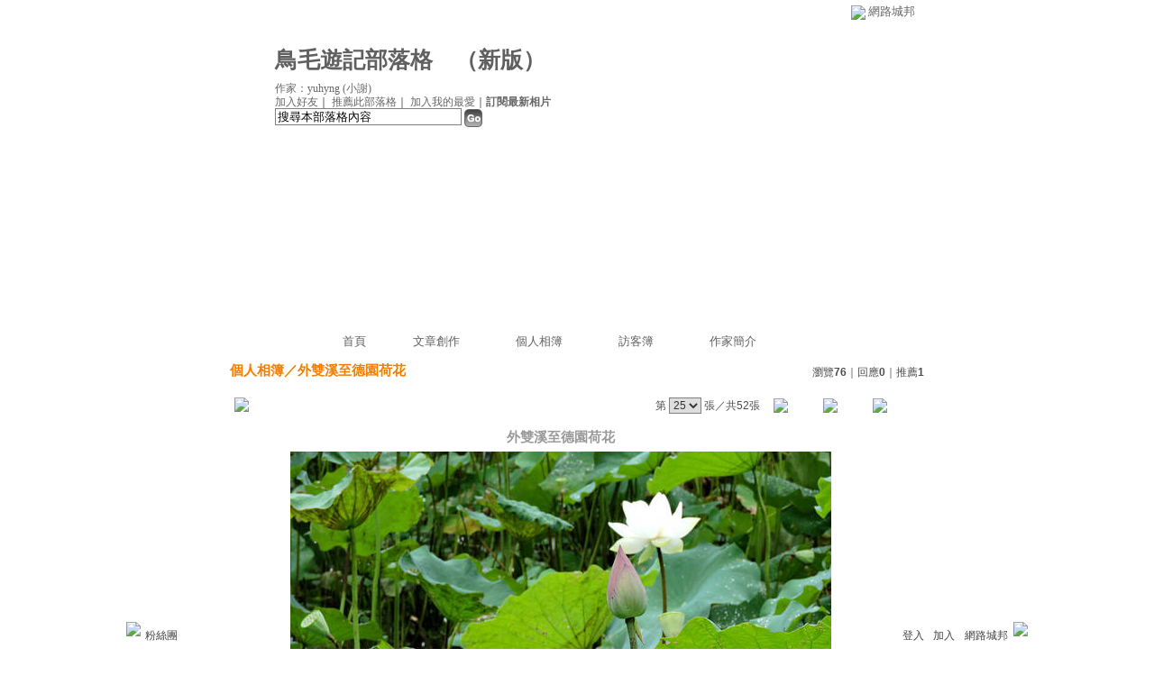

--- FILE ---
content_type: text/html;charset=UTF-8
request_url: https://classic-album.udn.com/yuhyng/photo/17387640?o=new
body_size: 9061
content:
<html>
<head>
<meta http-equiv="Content-Type" content="text/html; charset=UTF-8">
<meta property="og:image" content="https://g.udn.com.tw/upfiles/B_YU/yuhyng/PSN_PHOTO/640/f_17387640_1.jpg"/>
<link rel="canonical" href="https://classic-album.udn.com/yuhyng/photo/17387640"/>
<meta property="og:url" content="https://classic-album.udn.com/yuhyng/photo/17387640"/>
<meta property="og:title" content="外雙溪至德園荷花 - 鳥毛遊記部落格 - udn相簿"/>
<title>外雙溪至德園荷花 - 鳥毛遊記部落格 - udn相簿</title>
<link rel="stylesheet" href="https://g.udn.com.tw/community/img/css/layout_style113.css" type="text/css">
<link href="https://g.udn.com.tw/community/img/css/black.css" rel="stylesheet" type="text/css">
<style type="text/css">
		/* Define the basic CSS used by EditInPlace */
		.eip_mouseover { background-color: #ff9; padding: 3px; }
		.eip_savebutton { background-color: #36f; color: #fff; }
		.eip_cancelbutton { background-color: #000; color: #fff; }
		.eip_saving { background-color: #903; color: #fff; padding: 3px; }
		.eip_empty { color: #afafaf; }
	</style>
<script language="javascript1.2" src="/js/help.js"></script>
<script language="javascript1.2" src="/community/js/dyniframesize.js"></script>
<script type="text/javascript" src="/community/js/prototype.js"></script>
<script type="text/javascript" src="/community/js/EditInPlace_u8.js"></script>
<SCRIPT LANGUAGE=javascript>
<!--
function pushPhoto() {	
	window.location.href = 'https://classic-album.udn.com/photo/push_photo.jsp?uid=yuhyng&f_BOOK_ID=542264&f_PHOTO_ID=17387640&176859=1768599119358';
}
function zoomin() {
	document.getElementById('zoomin').innerHTML = "<a onclick=\"javascript:document.getElementById('photo_img').width = document.getElementById('f_PHOTO_WIDTH').value;\"><img src=\"https://g.udn.com/community/img/photo_all_2007/zoom_in.gif\" width=\"25\" height=\"25\" border=\"0\"></a>";
}

//-->
</SCRIPT>
<script language="javascript1.2" src="/community/js/album_tynt.js"></script><!-- Begin comScore Tag -->
<script>
  var _comscore = _comscore || [];
  _comscore.push({ c1: "2", c2: "7390954" });
  (function() {
    var s = document.createElement("script"), el = document.getElementsByTagName("script")[0]; s.async = true;
    s.src = (document.location.protocol == "https:" ? "https://sb" : "http://b") + ".scorecardresearch.com/beacon.js";
    el.parentNode.insertBefore(s, el);
  })();
</script>
<noscript>
  <img src="http://b.scorecardresearch.com/p?c1=2&c2=7390954&cv=2.0&cj=1" />
</noscript>
<!-- End comScore Tag -->
<script src="https://p.udn.com.tw/upf/static/common/udn-fingerprint.umd.js?2024112501"></script>
<script>function getCookie(name) {
 var value = "; " + document.cookie;
 var parts = value.split("; " + name + "=");
 if (parts.length == 2) return parts.pop().split(";").shift();
}
var _ga = getCookie('_ga');
var _gaA = _ga.split(".");
var google_id = '';
for (i=2;i<_gaA.length;i++) google_id = google_id+_gaA[i]+'.';
var user_id = getCookie("udnland");
if (typeof user_id === 'undefined') user_id = '';
google_id = google_id.substring(0,google_id.length-1);</script><script>var cat = "[]";
cat = ['blog_album','blog','','',''];
var auth_type = "未登入";
if(user_id != ""){
 auth_type = "已登入_會員";
}
window.dataLayer = window.dataLayer || [];  
dataLayer.push({
 'user_id': user_id,
 'google_id': google_id,
 'cat': cat,
 'content_tag': '',
 'auth_type': auth_type,
 'publication_date': '',
 'content_level':'',
 'ffid': JSON.parse(localStorage.getItem('UDN_FID'))?.FFID,
 'dfid': JSON.parse(localStorage.getItem('UDN_FID'))?.DFID 
});
</script><!-- Data Layer --><!-- Google Tag Manager -->
<script>(function(w,d,s,l,i){w[l]=w[l]||[];w[l].push({'gtm.start':
new Date().getTime(),event:'gtm.js'});var f=d.getElementsByTagName(s)[0],
j=d.createElement(s),dl=l!='dataLayer'?'&l='+l:'';j.async=true;j.src=
'https://www.googletagmanager.com/gtm.js?id='+i+dl;f.parentNode.insertBefore(j,f);
})(window,document,'script','dataLayer','GTM-MZ7WJTV');</script>
<!-- End Google Tag Manager -->
<script>
async function fetchData() {
  try {
    const response = await fetch('/v1/getCK.jsp');
    if (response.ok) {
      return await response.text();
    } else {
      throw new Error('Network response was not ok.');
    }
  } catch (error) {
    console.error('There was a problem with the fetch operation:', error);
  }
}

function analyCookies() {
  let cookies = document.cookie.split(';');
  let cookieList = [];

  for (let i = 0; i < cookies.length; i++) {
    let cookie = cookies[i].trim();
    let [name, value] = cookie.split('=');
    let size = cookie.length;
    cookieList.push({ name, value, size });
  }

  return cookieList;
}

function getTotalCookieSize(cookieList) {
  let totalSize = 0;

  for (let i = 0; i < cookieList.length; i++) {
    totalSize += cookieList[i].size;
  }

  return totalSize;
}

function deleteLargestCookie(cookieList) {
  let largestSize = 0;
  let largestIndex = -1;

  for (let i = 0; i < cookieList.length; i++) {
    if (cookieList[i].size > largestSize) {
      largestSize = cookieList[i].size;
      largestIndex = i;
    }
  }

  if (largestIndex !== -1) {
    document.cookie = cookieList[largestIndex].name + '=; expires=Thu, 01 Jan 1970 00:00:00 UTC; path=/; domain=udn.com;';
  }
}

(async () => {

  let cookieList = analyCookies();
  let totalSize = getTotalCookieSize(cookieList);

  if (totalSize > 7000) {
     await fetchData();   
    deleteLargestCookie(cookieList);
  }
})();

</script>
</head>
<body>
<div id="container">
<script language="JavaScript" type="text/JavaScript">
<!--
function MM_reloadPage(init) {  //reloads the window if Nav4 resized
  if (init==true) with (navigator) {if ((appName=="Netscape")&&(parseInt(appVersion)==4)) {
    document.MM_pgW=innerWidth; document.MM_pgH=innerHeight; onresize=MM_reloadPage; }}
  else if (innerWidth!=document.MM_pgW || innerHeight!=document.MM_pgH) location.reload();
}
MM_reloadPage(true);
//-->
</script>
<script language="JavaScript" type="text/JavaScript">
<!--
function MM_findObj(n, d) { //v4.01
  var p,i,x;  if(!d) d=document; if((p=n.indexOf("?"))>0&&parent.frames.length) {
    d=parent.frames[n.substring(p+1)].document; n=n.substring(0,p);}
  if(!(x=d[n])&&d.all) x=d.all[n]; for (i=0;!x&&i<d.forms.length;i++) x=d.forms[i][n];
  for(i=0;!x&&d.layers&&i<d.layers.length;i++) x=MM_findObj(n,d.layers[i].document);
  if(!x && d.getElementById) x=d.getElementById(n); return x;
}

function MM_showHideLayers() { //v6.0
  var i,p,v,obj,args=MM_showHideLayers.arguments;
  for (i=0; i<(args.length-2); i+=3) if ((obj=MM_findObj(args[i]))!=null) { v=args[i+2];
    if (obj.style) { obj=obj.style; v=(v=='show')?'visible':(v=='hide')?'hidden':v; }
    obj.visibility=v; }
}
//-->
</script>
<script language="JavaScript1.2" src="https://g.udn.com/community/js/js2007/style_display.js"></script>
	<div id="top_bg"></div>
<div id="top"> 
    <table border="0" cellspacing="0" cellpadding="0" id="top_bar">
      <tr> 
        <td width="480"><div id="ad_link"><iframe id="AdFrame" marginwidth="0" marginheight="0" frameborder="0" scrolling="no" src="https://g.udn.com.tw/html/ad_path.htm" width="460" height="25" allowTransparency></iframe></div></td>
        <td><a href="http://udn.com"><img src="https://g.udn.com/community/img/common_all/logo_icon.gif" border="0" align="absmiddle"></a> 
          <span id="common"><a href="http://blog.udn.com" title="原導覽選單已整合至下方置底工具列，歡迎多加使用！">網路城邦</a></span></span></td>
      </tr>
    </table>
</div><div id="header">
    <div id="header_name"><a href="https://classic-blog.udn.com/yuhyng">鳥毛遊記部落格</a>　（<a href="http://blog.udn.com/yuhyng">新版</a>）</div>
    <div id="header_menus_line"></div>
    <div id="header_menus">
      <ul>
        
      <li id="home"><a href="https://classic-blog.udn.com/yuhyng">首頁</a></li>
        <li id="article"><a href="https://classic-blog.udn.com/yuhyng/article">文章創作</a></li>
        <li id="photo"><a href="https://classic-album.udn.com/yuhyng">個人相簿</a></li>
        <!--<li id="link"><a href="/blog/link/index.jsp?uid=yuhyng">推薦連結</a></li>-->
        <li id="gbook"><a href="https://classic-blog.udn.com/yuhyng/guestbook">訪客簿</a></li>
        <li id="profile"><a href="https://classic-blog.udn.com/yuhyng/detail">作家簡介</a></li>
      </ul>      
      </div>
    
  <div id="header_items"><a href="javascript:window.location.href='https://classic-blog.udn.com/friend/post.jsp?addid=yuhyng&url='+window.location.href">加入好友</a><a href="javascript:;" onClick="h('11903')"><img style="display:none" src="https://g.udn.com/community/img/common_all/help.gif" hspace="3" align="absmiddle" border="0"></a>｜ 
    <a href="javascript:window.location.href='https://classic-blog.udn.com/push_psn.jsp?uid=yuhyng&176859=1768599119358&url='+window.location.href">推薦此部落格</a><a href="javascript:;" onClick="h('10914')"><img style="display:none" src="https://g.udn.com/community/img/common_all/help.gif" hspace="3" align="absmiddle" border="0"></a>｜ 
    <a href="javascript:window.location.href='https://classic-blog.udn.com/favor/post.jsp?addid=yuhyng&url='+window.location.href">加入我的最愛</a><a href="javascript:;" onClick="h('11301')"><img style="display:none" src="https://g.udn.com/community/img/common_all/help.gif" hspace="3" align="absmiddle" border="0"></a>｜<a href="https://classic-blog.udn.com/blog/order_photo.jsp?uid=yuhyng&f_CODE=1768599119358"><b>訂閱最新相片</b></a><a href="javascript:;" onClick="h('11501')"><img style="display:none" src="https://g.udn.com/community/img/common_all/help.gif" hspace="3" align="absmiddle" border="0"></a></div>
    <div id="header_logo"><img src="https://g.udn.com/community/img/user_all/icon_home.gif"></div>
    <div id="header_top">
      <table width="100%" height="2" border="0" cellpadding="0" cellspacing="0">
        <tr>
          <td></td>
        </tr>
      </table>
    </div>
    <div id="header_url">
    <a href="https://classic-blog.udn.com/yuhyng/detail">作家：yuhyng (小謝)</a>
    </div>
    <div id="header_search">
      <form name="formsh" method="post" action="https://city.udn.com/search/search.jsp">
        <input name="Keywords" type="text" class="inputbox" id="kwd" onBlur="if(this.value=='') if(this.style.backgroundColor='#FFFFFF')this.value='搜尋本部落格內容'" onMouseDown="if(this.value.indexOf('搜尋本部落格內容')!=-1) if(this.style.backgroundColor='#FFFCE5')this.value=''" value="搜尋本部落格內容" onMouseOut="this.blur()" size="24">
        <INPUT TYPE=HIDDEN NAME="uid" VALUE="yuhyng">
        <INPUT TYPE=HIDDEN NAME="blog" VALUE="鳥毛遊記部落格">
        <input name="dtime" type="hidden" value="all">
        <input name="select" type="hidden" value="12"><a href="javascript:document.formsh.submit();" class="nav"><img src="/community/img/common_black/header_go.gif" align="absmiddle" border="0"></a>
      </form>
    </div>
    <!-- end header_search -->
  </div><div align="center">
<!-- main start -->
	<div id="main">
    <!-- Google Adsense 廣告 start -->
    <!-- Google Adsense 廣告 end --> 		
		<div id="content">
<table width="760" border="0" cellspacing="0" cellpadding="0">
<tr>
<td width="15" rowspan="2"></td>
<td align="center" valign="top">
<!-- 標題 start -->
<table width="770" border="0" cellpadding="0" cellspacing="0" class="font-size15">
<tr valign="bottom">
                  <td class="main-topic">
                    <a href="https://classic-album.udn.com/yuhyng" class="main-topic">個人相簿</a>／<a href="https://classic-album.udn.com/yuhyng/542264?f_ORDER_BY=new" class="main-topic">外雙溪至德園荷花</a></td>
<td align="right" class="font-size12">
<span class="main-text">瀏覽<strong>76</strong>｜回應<strong>0</strong>｜推薦<strong>1</strong></span></td>
</tr>
<tr>
<td height="5" colspan="2"></td>
</tr>
</table>
<!-- 標題 end -->
<!-- 換頁 start -->
<table width="770"  border="0" cellpadding="4" cellspacing="1" class="font-size12">
<tr>
<td height="5" colspan="2"></td>
</tr>
<tr class="main-text">
<a name="photoanc"></a>
<td><a href="https://classic-album.udn.com/photo/play.jsp?uid=yuhyng&f_BOOK_ID=542264&o=new" class="nav"><img src="https://g.udn.com/community/img/photo_all_2007/player_play.gif" alt="自動播放" border="0" align="absmiddle"></a></td>
<td align="right">第
<select name="select" class="inputs" onChange="window.location.href=(this.options[this.selectedIndex].value)">
<option value="https://classic-album.udn.com/yuhyng/photo/17387687?o=new#photoanc">1</option>
<option value="https://classic-album.udn.com/yuhyng/photo/17387686?o=new#photoanc">2</option>
<option value="https://classic-album.udn.com/yuhyng/photo/17387685?o=new#photoanc">3</option>
<option value="https://classic-album.udn.com/yuhyng/photo/17387683?o=new#photoanc">4</option>
<option value="https://classic-album.udn.com/yuhyng/photo/17387681?o=new#photoanc">5</option>
<option value="https://classic-album.udn.com/yuhyng/photo/17387679?o=new#photoanc">6</option>
<option value="https://classic-album.udn.com/yuhyng/photo/17387678?o=new#photoanc">7</option>
<option value="https://classic-album.udn.com/yuhyng/photo/17387676?o=new#photoanc">8</option>
<option value="https://classic-album.udn.com/yuhyng/photo/17387675?o=new#photoanc">9</option>
<option value="https://classic-album.udn.com/yuhyng/photo/17387672?o=new#photoanc">10</option>
<option value="https://classic-album.udn.com/yuhyng/photo/17387668?o=new#photoanc">11</option>
<option value="https://classic-album.udn.com/yuhyng/photo/17387666?o=new#photoanc">12</option>
<option value="https://classic-album.udn.com/yuhyng/photo/17387664?o=new#photoanc">13</option>
<option value="https://classic-album.udn.com/yuhyng/photo/17387662?o=new#photoanc">14</option>
<option value="https://classic-album.udn.com/yuhyng/photo/17387661?o=new#photoanc">15</option>
<option value="https://classic-album.udn.com/yuhyng/photo/17387660?o=new#photoanc">16</option>
<option value="https://classic-album.udn.com/yuhyng/photo/17387658?o=new#photoanc">17</option>
<option value="https://classic-album.udn.com/yuhyng/photo/17387656?o=new#photoanc">18</option>
<option value="https://classic-album.udn.com/yuhyng/photo/17387652?o=new#photoanc">19</option>
<option value="https://classic-album.udn.com/yuhyng/photo/17387649?o=new#photoanc">20</option>
<option value="https://classic-album.udn.com/yuhyng/photo/17387647?o=new#photoanc">21</option>
<option value="https://classic-album.udn.com/yuhyng/photo/17387645?o=new#photoanc">22</option>
<option value="https://classic-album.udn.com/yuhyng/photo/17387643?o=new#photoanc">23</option>
<option value="https://classic-album.udn.com/yuhyng/photo/17387641?o=new#photoanc">24</option>
<option value="https://classic-album.udn.com/yuhyng/photo/17387640?o=new#photoanc" selected>25</option>
<option value="https://classic-album.udn.com/yuhyng/photo/17387639?o=new#photoanc">26</option>
<option value="https://classic-album.udn.com/yuhyng/photo/17387634?o=new#photoanc">27</option>
<option value="https://classic-album.udn.com/yuhyng/photo/17387633?o=new#photoanc">28</option>
<option value="https://classic-album.udn.com/yuhyng/photo/17387631?o=new#photoanc">29</option>
<option value="https://classic-album.udn.com/yuhyng/photo/17387630?o=new#photoanc">30</option>
<option value="https://classic-album.udn.com/yuhyng/photo/17387629?o=new#photoanc">31</option>
<option value="https://classic-album.udn.com/yuhyng/photo/17387628?o=new#photoanc">32</option>
<option value="https://classic-album.udn.com/yuhyng/photo/17387626?o=new#photoanc">33</option>
<option value="https://classic-album.udn.com/yuhyng/photo/17387625?o=new#photoanc">34</option>
<option value="https://classic-album.udn.com/yuhyng/photo/17387624?o=new#photoanc">35</option>
<option value="https://classic-album.udn.com/yuhyng/photo/17387623?o=new#photoanc">36</option>
<option value="https://classic-album.udn.com/yuhyng/photo/17387622?o=new#photoanc">37</option>
<option value="https://classic-album.udn.com/yuhyng/photo/17387620?o=new#photoanc">38</option>
<option value="https://classic-album.udn.com/yuhyng/photo/17387618?o=new#photoanc">39</option>
<option value="https://classic-album.udn.com/yuhyng/photo/17387617?o=new#photoanc">40</option>
<option value="https://classic-album.udn.com/yuhyng/photo/17387616?o=new#photoanc">41</option>
<option value="https://classic-album.udn.com/yuhyng/photo/17387614?o=new#photoanc">42</option>
<option value="https://classic-album.udn.com/yuhyng/photo/17387613?o=new#photoanc">43</option>
<option value="https://classic-album.udn.com/yuhyng/photo/17387612?o=new#photoanc">44</option>
<option value="https://classic-album.udn.com/yuhyng/photo/17387611?o=new#photoanc">45</option>
<option value="https://classic-album.udn.com/yuhyng/photo/17387610?o=new#photoanc">46</option>
<option value="https://classic-album.udn.com/yuhyng/photo/17387609?o=new#photoanc">47</option>
<option value="https://classic-album.udn.com/yuhyng/photo/17387608?o=new#photoanc">48</option>
<option value="https://classic-album.udn.com/yuhyng/photo/17387607?o=new#photoanc">49</option>
<option value="https://classic-album.udn.com/yuhyng/photo/17387605?o=new#photoanc">50</option>
<option value="https://classic-album.udn.com/yuhyng/photo/17387602?o=new#photoanc">51</option>
<option value="https://classic-album.udn.com/yuhyng/photo/17387600?o=new#photoanc">52</option>
</select>
                    張／共52張　 
                    <a href="https://classic-album.udn.com/yuhyng/photo/17387641?o=new#photoanc" class="nav"> 
                    <img src="https://g.udn.com/community/img/common_black/page_pre.gif" alt="上一張" border="0" align="absmiddle"> 
                    </a> 
                    <a href="https://classic-album.udn.com/yuhyng/542264" class="nav"><img src="https://g.udn.com/community/img/common_black/page_list.gif" alt="回相簿" border="0" align="absmiddle"></a> 
                    <a href="https://classic-album.udn.com/yuhyng/photo/17387639?o=new#photoanc" class="nav"> 
                    <img src="https://g.udn.com/community/img/common_black/page_next.gif" alt="下一張" border="0" align="absmiddle"> 
                    </a> 
                    </td>
</tr>
<tr>
<td height="5" colspan="2"></td>
</tr>
</table>
<!-- 換頁 end-->
<!-- 本文 start -->
<table width="730" border="0" cellspacing="0" cellpadding="0" class="font-size15">
<tr> 
  <td align="center" class="main-title" width="727"><strong>外雙溪至德園荷花</strong></td>
  <td align="center" class="main-title" width="50"><span id="zoomin"></span></td>
</tr>
<tr>
<td height="5"></td>
</tr>
<tr>
<td align="center"><a href="https://classic-album.udn.com/yuhyng/photo/17387639?o=new#photoanc" class="nav"><img id="photo_img" src="https://g.udn.com.tw/upfiles/B_YU/yuhyng/PSN_PHOTO/640/f_17387640_1.jpg" border="0" onload="javascript:if(this.width>770) {zoomin();document.getElementById('f_PHOTO_WIDTH').value=this.width;this.width=770}"></a><input type=hidden name="f_PHOTO_WIDTH" id="f_PHOTO_WIDTH" value=""><input type=hidden name="f_PHOTO_FILE" id="f_PHOTO_FILE" value="https://g.udn.com.tw/upfiles/B_YU/yuhyng/PSN_PHOTO/640/f_17387640_1.jpg"></td>
</tr>
<tr>
<td height="10"></td>
</tr>
</table>
<!-- 本文 end-->
<!-- 簡介 start -->
      <table width="770" border="0" cellpadding="0" cellspacing="0" class="font-size13">
        <tr> 
          <td width="5" height="5" valign="top"><img src="/community/img/common_black/corner_b01.gif"></td>
          <td class="panel-bg" colspan="2"></td>
          <td width="5" height="5" align="right" valign="top"><img src="/community/img/common_black/corner_b02.gif"></td>
        </tr>
        <tr class="panel-bg"> 
          <td rowspan="3"></td>
          <td class="panel-text">▲ 2016/06/22 06:42</td>
          <td class="panel-text" align="right"> 
          (<a href="https://classic-album.udn.com/photo_category.jsp?mid=pe" class="panel-text">自然生態</a>｜<a href="https://classic-album.udn.com/photo_category.jsp?mid=pe&sid=pe1" class="panel-text">自然風景</a>)
          </td>
          <td rowspan="3"></td>
        </tr>
        <tr class="panel-bg"> 
          <td height="5" colspan="2"></td>
        </tr>
        <tr class="panel-bg"> 
          <td class="panel-text" colspan="2"></td>
        </tr>
        <tr> 
          <td width="5" height="5" valign="bottom"><img src="/community/img/common_black/corner_b03.gif"></td>
          <td class="panel-bg" colspan="2"></td>
          <td width="5" height="5" align="right" valign="bottom"><img src="/community/img/common_black/corner_b04.gif"></td>
        </tr>
      </table>
<!-- 簡介 end -->
<!-- Google Adsense 廣告 start-->
<!-- Google Adsense 廣告 end-->
<!-- 功能列 start -->
<table width="770" border="0" cellpadding="0" cellspacing="0">
<tr>
<td height="10"></td>
</tr>
<tr>
<td align="right">
<a href="https://classic-album.udn.com/photo/reply.jsp?uid=yuhyng&f_PHOTO_ID=17387640" class="nav"><img src="https://g.udn.com/community/img/common_all_2007/func_reply.gif" hspace="5" border="0" align="absmiddle" alt="回應"></a>
<a href="javascript:pushPhoto();" class="nav"><img src="https://g.udn.com/community/img/common_all_2007/func_photopromote.gif" hspace="5" border="0" align="absmiddle"></a>
</td>
</tr>
<tr>
<td height="5"></td>
</tr>
</table>
<!-- 功能列 end -->
<!-- 換頁 start -->
<table width="770"  border="0" cellpadding="4" cellspacing="1" class="font-size12">
<tr>
<td height="5" colspan="2"></td>
</tr>
<tr class="main-text">
<td><!--<a href="####" class="nav"><img src="/community/img/common_black/player_play.gif" alt="自動播放" border="0" align="absmiddle"></a>--></td>
<td align="right">第
<select name="select" class="inputs" onChange="window.location.href=(this.options[this.selectedIndex].value)">
<option value="https://classic-album.udn.com/yuhyng/photo/17387687?o=new#photoanc">1</option>
<option value="https://classic-album.udn.com/yuhyng/photo/17387686?o=new#photoanc">2</option>
<option value="https://classic-album.udn.com/yuhyng/photo/17387685?o=new#photoanc">3</option>
<option value="https://classic-album.udn.com/yuhyng/photo/17387683?o=new#photoanc">4</option>
<option value="https://classic-album.udn.com/yuhyng/photo/17387681?o=new#photoanc">5</option>
<option value="https://classic-album.udn.com/yuhyng/photo/17387679?o=new#photoanc">6</option>
<option value="https://classic-album.udn.com/yuhyng/photo/17387678?o=new#photoanc">7</option>
<option value="https://classic-album.udn.com/yuhyng/photo/17387676?o=new#photoanc">8</option>
<option value="https://classic-album.udn.com/yuhyng/photo/17387675?o=new#photoanc">9</option>
<option value="https://classic-album.udn.com/yuhyng/photo/17387672?o=new#photoanc">10</option>
<option value="https://classic-album.udn.com/yuhyng/photo/17387668?o=new#photoanc">11</option>
<option value="https://classic-album.udn.com/yuhyng/photo/17387666?o=new#photoanc">12</option>
<option value="https://classic-album.udn.com/yuhyng/photo/17387664?o=new#photoanc">13</option>
<option value="https://classic-album.udn.com/yuhyng/photo/17387662?o=new#photoanc">14</option>
<option value="https://classic-album.udn.com/yuhyng/photo/17387661?o=new#photoanc">15</option>
<option value="https://classic-album.udn.com/yuhyng/photo/17387660?o=new#photoanc">16</option>
<option value="https://classic-album.udn.com/yuhyng/photo/17387658?o=new#photoanc">17</option>
<option value="https://classic-album.udn.com/yuhyng/photo/17387656?o=new#photoanc">18</option>
<option value="https://classic-album.udn.com/yuhyng/photo/17387652?o=new#photoanc">19</option>
<option value="https://classic-album.udn.com/yuhyng/photo/17387649?o=new#photoanc">20</option>
<option value="https://classic-album.udn.com/yuhyng/photo/17387647?o=new#photoanc">21</option>
<option value="https://classic-album.udn.com/yuhyng/photo/17387645?o=new#photoanc">22</option>
<option value="https://classic-album.udn.com/yuhyng/photo/17387643?o=new#photoanc">23</option>
<option value="https://classic-album.udn.com/yuhyng/photo/17387641?o=new#photoanc">24</option>
<option value="https://classic-album.udn.com/yuhyng/photo/17387640?o=new#photoanc" selected>25</option>
<option value="https://classic-album.udn.com/yuhyng/photo/17387639?o=new#photoanc">26</option>
<option value="https://classic-album.udn.com/yuhyng/photo/17387634?o=new#photoanc">27</option>
<option value="https://classic-album.udn.com/yuhyng/photo/17387633?o=new#photoanc">28</option>
<option value="https://classic-album.udn.com/yuhyng/photo/17387631?o=new#photoanc">29</option>
<option value="https://classic-album.udn.com/yuhyng/photo/17387630?o=new#photoanc">30</option>
<option value="https://classic-album.udn.com/yuhyng/photo/17387629?o=new#photoanc">31</option>
<option value="https://classic-album.udn.com/yuhyng/photo/17387628?o=new#photoanc">32</option>
<option value="https://classic-album.udn.com/yuhyng/photo/17387626?o=new#photoanc">33</option>
<option value="https://classic-album.udn.com/yuhyng/photo/17387625?o=new#photoanc">34</option>
<option value="https://classic-album.udn.com/yuhyng/photo/17387624?o=new#photoanc">35</option>
<option value="https://classic-album.udn.com/yuhyng/photo/17387623?o=new#photoanc">36</option>
<option value="https://classic-album.udn.com/yuhyng/photo/17387622?o=new#photoanc">37</option>
<option value="https://classic-album.udn.com/yuhyng/photo/17387620?o=new#photoanc">38</option>
<option value="https://classic-album.udn.com/yuhyng/photo/17387618?o=new#photoanc">39</option>
<option value="https://classic-album.udn.com/yuhyng/photo/17387617?o=new#photoanc">40</option>
<option value="https://classic-album.udn.com/yuhyng/photo/17387616?o=new#photoanc">41</option>
<option value="https://classic-album.udn.com/yuhyng/photo/17387614?o=new#photoanc">42</option>
<option value="https://classic-album.udn.com/yuhyng/photo/17387613?o=new#photoanc">43</option>
<option value="https://classic-album.udn.com/yuhyng/photo/17387612?o=new#photoanc">44</option>
<option value="https://classic-album.udn.com/yuhyng/photo/17387611?o=new#photoanc">45</option>
<option value="https://classic-album.udn.com/yuhyng/photo/17387610?o=new#photoanc">46</option>
<option value="https://classic-album.udn.com/yuhyng/photo/17387609?o=new#photoanc">47</option>
<option value="https://classic-album.udn.com/yuhyng/photo/17387608?o=new#photoanc">48</option>
<option value="https://classic-album.udn.com/yuhyng/photo/17387607?o=new#photoanc">49</option>
<option value="https://classic-album.udn.com/yuhyng/photo/17387605?o=new#photoanc">50</option>
<option value="https://classic-album.udn.com/yuhyng/photo/17387602?o=new#photoanc">51</option>
<option value="https://classic-album.udn.com/yuhyng/photo/17387600?o=new#photoanc">52</option>
</select>
            張／共52張　<a href="https://classic-album.udn.com/yuhyng/photo/17387641?o=new#photoanc" class="nav"><img src="https://g.udn.com/community/img/common_black/page_pre.gif" alt="上一張" border="0" align="absmiddle"></a><a href="https://classic-album.udn.com/yuhyng/542264" class="nav"><img src="https://g.udn.com/community/img/common_black/page_list.gif" alt="回相簿" border="0" align="absmiddle"></a>
            <a href="https://classic-album.udn.com/yuhyng/photo/17387639?o=new#photoanc" class="nav"><img src="https://g.udn.com/community/img/common_black/page_next.gif" alt="下一張" border="0" align="absmiddle"></a></td>
</tr>
<tr>
<td height="5" colspan="2"></td>
</tr>
</table>
<!-- 換頁 end-->
<TABLE width=770 border=0 align="center" cellPadding=0 cellSpacing=0>
                <TR>
                  <TD class=photo_tablebg_1></TD>
                </TR>
                <TR>
                  <TD class="photo_tablebg_2">
                    <TABLE width="95%" border=0 align=center cellPadding=0 cellSpacing=3>
                      <TR vAlign=center align=middle>
<TD align="center"><A href="https://classic-album.udn.com/yuhyng/photo/17387643?o=new#photoanc" class="photo_guide" ><img src="https://g.udn.com.tw/upfiles/B_YU/yuhyng/S_PSN_PHOTO/643/f_17387643_1.jpg" alt="外雙溪至德園荷花" width=120 height=120 border=0></A></TD>
<TD align="center"><A href="https://classic-album.udn.com/yuhyng/photo/17387641?o=new#photoanc" class="photo_guide" ><img src="https://g.udn.com.tw/upfiles/B_YU/yuhyng/S_PSN_PHOTO/641/f_17387641_1.jpg" alt="外雙溪至德園荷花" width=120 height=120 border=0></A></TD>
<TD align="center"><A href="https://classic-album.udn.com/yuhyng/photo/17387640?o=new#photoanc" class="photo_guide1" ><img src="https://g.udn.com.tw/upfiles/B_YU/yuhyng/S_PSN_PHOTO/640/f_17387640_1.jpg" alt="外雙溪至德園荷花" width=120 height=120 border=0></A></TD>
<TD align="center"><A href="https://classic-album.udn.com/yuhyng/photo/17387639?o=new#photoanc" class="photo_guide" ><img src="https://g.udn.com.tw/upfiles/B_YU/yuhyng/S_PSN_PHOTO/639/f_17387639_1.jpg" alt="外雙溪至德園荷花" width=120 height=120 border=0></A></TD>
<TD align="center"><A href="https://classic-album.udn.com/yuhyng/photo/17387634?o=new#photoanc" class="photo_guide" ><img src="https://g.udn.com.tw/upfiles/B_YU/yuhyng/S_PSN_PHOTO/634/f_17387634_1.jpg" alt="外雙溪至德園荷花" width=120 height=120 border=0></A></TD>
<!--<TD align="center"><a href="#" class="photo_guide1"><img height=120 src="../img/120x120_02.jpg" width=120 border=0></a></TD>-->

                      </TR>
                    </TABLE>
                  </TD>
                </TR>
                <TR>
                  <TD class=photo_tablebg_3></TD>
                </TR>
              </TABLE>
							</TD>
            <TD width=15 rowSpan=2></TD>
          </TR>
          <TR>
            <TD height=10></TD>
          </TR>
        </TABLE>
<!-- 回應文章換頁 start -->
<!-- 回應文章換頁 end -->
<SCRIPT LANGUAGE=javascript>
<!--
function delRecord( s_url ) {
  if ( window.confirm( "確定要刪除相片嗎 ?" ) != true ) return;
  window.location.href=s_url;
}
//-->
</SCRIPT>
		</div>
	</div>
<!-- main end -->
</div>
<div id="footer">
    <div id="go_top"><a href="#top">▲top</a></div>
    <!-- /go_top -->
    <div id="footer_info">本部落格刊登之內容為作者個人自行提供上傳，不代表 udn 立場。</div>
    <!-- /footer_info -->
    
  <div id="footer_link"><a href="http://event.udn.com/AD/" target="_blank"><font color="#FF0000">刊登網站廣告</font></a>︱<a href="http://udn.com/UDN/about_us.htm" target="_blank">關於我們</a>︱<a href="https://city.udn.com/service/qa/index.jsp">常見問題</a>︱<a href="https://member.udn.com/member/privacy.htm">服務條款</a>︱<a href="https://city.udn.com/service/doc/copyright.jsp">著作權聲明</a>︱<a href="http://www.udngroup.com/members/udn_privacy">隱私權聲明</a>︱<a href="https://classic-blog.udn.com/webadmin/guestbook" target="_blank">客服</a>　　<textarea style="overflow-x:hidden;overflow-y:hidden;height:1px;width:1px;resize:none"></textarea></div>
    <!-- /footer_link -->
    
  <div id="copyright">Powered by <a href="http://udn.com" target="_blank">udn.com</a></div>
    <!-- /copyright -->
</div>
<!-- /footer -->
<!-- run by classic-blog-seednet-02.udn.com --><!-- end footer -->
</div>
<!-- end container -->
<link href="https://g.udn.com.tw/community/img/css/toolbar.css" rel="stylesheet" type="text/css">
<script src="https://g.udn.com.tw/community/js/jquery-1.4.4.min.js" type="text/javascript"></script>
<script language="javascript1.2" src="https://g.udn.com.tw/community/js/cookieSetup.js"></script>
<script>
var my_tb_display= GetCkValue('my_tb_display');
var account = GetCkValue('udnmember');
var nickname= '';
</script>
<script language="javascript" type="text/javascript">
<!--
// 選單數目
var nav_item = 6;
function nav_show(lv)
{
	if(document.getElementById(lv) && document.getElementById(lv).style.display!='block')
	{
		document.getElementById(lv).style.display='block';
	}
	for(var i=1;i<nav_item+1;i++)
	{
		if(document.getElementById("sub_" + i) && "sub_" + i != lv)
		{
			document.getElementById("sub_" + i).style.display='none';
		}
	}
}

function setfooterbar( my_tb_display ) {
	var pars = 'f_MY_TB_DISPLAY=' + my_tb_display;	
	var myAjax = new Ajax.Request(
			'/blog/manage/set_footerbar.jsp',
			{
				method: 'GET',
				parameters: pars
			});
}

-->
</script>
<script language="javascript" type="text/javascript">
<!--
//var $jq = jQuery.noConflict();
jQuery(function(){
		// FireFox
		jQuery("embed").attr("wmode", "transparent");

    // IE
    var embedTag;
    jQuery("embed").each(function(i) {
        embedTag = jQuery(this).attr("outerHTML");
        if ((embedTag != null) && (embedTag.length > 0)) {
            embedTag = embedTag.replace(/embed /gi, "embed wmode=\"transparent\" ");
            jQuery(this).attr("outerHTML", embedTag);
        }
        // This "else" was added
        else {
            jQuery(this).wrap("<div></div>");
        }
    });		
		if( navigator.platform == 'iPad' || navigator.platform == 'iPhone' || navigator.platform == 'iPod' ) { 
			jQuery("#footerbar").css("position", "static");
			jQuery("#footerbar_open").css("position", "static");
		}		
		document.getElementById('footerbar').style.display = 'block';
		var mystatus = document.getElementById('footerbar').style.display;
		if ( my_tb_display.length > 0 ) {
			document.getElementById('footerbar').style.display = my_tb_display;
			mystatus = my_tb_display;
		}
    if (mystatus == 'none') {  	
        jQuery("#footerbar").slideUp("fast"); 
        jQuery('#footerbar_open').slideDown("fast");    	
    } else {     	
        jQuery('#footerbar').slideDown("fast");
        jQuery('#footerbar_open').slideUp("fast");   	
    }		
    jQuery(".footerbar_switch").click(function(){
    		var status = document.getElementById('footerbar').style.display;   		
        if (status == 'none') {     	
            jQuery('#footerbar').slideDown("fast");
            jQuery('#footerbar_open').slideUp("fast");
            setCookie("my_tb_display","block",false,"/","","","null");
            setfooterbar('block');
        } else {
						// $('#footerbar_open_btn').attr("src",'https://g.udn.com/community/img/common_all_2007/btoolbar_openbar.gif');					
            jQuery("#footerbar").slideUp("fast"); 
            jQuery('#footerbar_open').slideDown("fast");
            setCookie("my_tb_display","none",false,"/","","","null");
            setfooterbar('none');
        }
    });
		
});
-->
</script>
<div id="footerbar_open">

	<div id="footerbar_open_center">
	<div class="footerbar_switch" style="cursor:pointer;" id="footerbar_open_btn"><img src="https://g.udn.com/community/img/common_all_2007/btoolbar_openbar.gif" border="0"></div>
	<!-- /footerbar_open_btn -->
	</div>
	<!-- /footerbar_open_center -->
	
</div>
<!-- /footerbar_open -->

<div id="footerbar" style="text-align:center">

	<div id="tb_periphery">
	
		<div id="tb_periphery_left">
		
			<div class="box">
				<a href="http://www.facebook.com/udnugc" target="_blank" title="粉絲團"><img src="https://g.udn.com/community/img/common_all_2007/btoolbar_icon_f.gif" border="0"></a>
				  <a href="http://www.facebook.com/udnugc" target="_blank" class="dfm" onMouseOver="if ( document.getElementById('sub_1').style.display != 'block' ) nav_show('sub_1')" onMouseOut="if ( document.getElementById('sub_1').style.display == 'block' ) document.getElementById('sub_1').style.display = 'none'">粉絲團</a>
					<div id="sub_1" onMouseOver="if ( document.getElementById('sub_1').style.display != 'block' ) nav_show('sub_1')" onMouseOut="if ( document.getElementById('sub_1').style.display == 'block' ) document.getElementById('sub_1').style.display = 'none'">
						<div class="fb-page" data-href="https://www.facebook.com/udnugc" data-width="535" data-height="587" data-hide-cover="false" data-show-facepile="true" data-show-posts="true" data-adapt-container-width="false"><div class="fb-xfbml-parse-ignore"><blockquote cite="https://www.facebook.com/udnugc"><a href="https://www.facebook.com/udnugc">udn部落格</a></blockquote></div></div>
					</div>
				</div>
			<!--<script src="https://g.udn.com/bookmark/bookmark-new3.js"></script>-->
			<!--<div class="tb_interval"></div>
				<div class="box"><a href="javascript:addFacebook();"><img src="https://g.udn.com/community/img/common_all_2007/btoolbar_icon_facebook.gif" title="分享至 Facebook" border="0"></a> <a href="javascript:addPlurk();"><img src="https://g.udn.com/community/img/common_all_2007/btoolbar_icon_plurk.gif" title="分享至 Plurk" border="0"></a> <a href="javascript:addTwitter();"><img src="https://g.udn.com/community/img/common_all_2007/btoolbar_icon_twitter.gif" title="分享至 Twitter" border="0"></a></div>-->
			</div>
		<!-- /tb_periphery_left -->


		
		<div id="tb_periphery_right">		
			<script>
	if (account.length == 0){
		document.write('	<div id="sign" class="box"><a href="javascript:window.location.href=\'https://member.udn.com/member/login.jsp?site=city&redirect='+encodeURIComponent(window.location.href)+'\'" class="alink">登入</a><a href="javascript:window.location.href=\'https://member.udn.com/member/login.jsp?site=city&action=register&redirect='+encodeURIComponent(window.location.href)+'\'" class="alink">加入</a></div>');		
		document.write('			<div class="tb_interval"></div>');
		document.write('			<div onMouseOver="nav_show(\'sub_4\')" onMouseOut="nav_show(\'navigation\')" class="box"><a href="http://blog.udn.com" class="dfm">網路城邦</a>');
		document.write('				<div id="sub_4">');
		document.write('          <table border="0" cellpadding="0" cellspacing="0" style="font:13px/160% Verdana, Arial, Helvetica, sans-serif;width:220px">');
		document.write('            <tr>');
		document.write('              <th><a href="http://dignews.udn.com/forum/">哇新聞</a></th>');
		document.write('              <th><a href="https://city.udn.com/">城市</a></th>');
		document.write('            </tr>');
		document.write('            <tr>');
		document.write('              <td><a href="http://dignews.udn.com/forum/index.jsp">最新討論</a></td>');
		document.write('              <td><a href="https://city.udn.com/rank/forum_rank.jsp?f_ORDER_BY=N">最新文章</a></td>');
		document.write('            </tr>');
		document.write('            <tr>');
		document.write('              <td><a href="http://dignews.udn.com/forum/index.jsp?type=hot">熱門討論</a></td>');
		document.write('              <td><a href="https://city.udn.com/rank/forum_rank.jsp?f_ORDER_BY=T">最新推薦</a></td>');
		document.write('            </tr>');
		document.write('            <tr>');
		document.write('              <th><a href="https://classic-album.udn.com">相簿</a></th>');
		document.write('              <th><a href="https://classic-blog.udn.com">部落格</a></th>');
		document.write('            </tr>');
		document.write('            <tr>');
		document.write('              <td><a href="https://classic-album.udn.com/rank/photo_new.jsp">最新相片</a></td>');
		document.write('              <td><a href="https://classic-blog.udn.com/rank/article_new.jsp">最新文章</a></td>');
		document.write('            </tr>');
		document.write('            <tr>');
		document.write('              <td class="tdline"><a href="https://classic-album.udn.com/rank/photo_newpromote.jsp">最新推薦</a></td>');
		document.write('              <td class="tdline"><a href="https://classic-blog.udn.com/rank/article_newpromote.jsp" class="noline">最新推薦</a></td>');
		document.write('            </tr>');
		document.write('          </table>');
		document.write('        </div>');
		document.write('			</div>');
  } else {
		document.write('			<div id="member_area" onMouseOver="nav_show(\'sub_5\')" onMouseOut="nav_show(\'navigation\')" class="box"><a class="dfm">Hi!</a>');
		document.write('					<div id="sub_5" onMouseOut="nav_show(\'navigation\')">');
		document.write('						<dl>');
		document.write('	            <dd><a href="javascript:window.location.href=\'https://member.udn.com/member/ProcessLogout?redirect='+encodeURIComponent(window.location.href)+'\'">登出</a></dd>');				
		document.write('	            <dd><a href="https://member.udn.com/member/center.jsp">會員中心</a></dd>');					
		document.write('				 			<dd><a href="https://city.udn.com/create/create.jsp">建立城市</a></dd>');
		document.write('	   					<dd><a href="https://classic-album.udn.com/photo/post_multi.jsp">上傳照片</a></dd>');
		document.write('							<dd><a href="https://classic-blog.udn.com/article/post.jsp?xid=' + account.split("").reverse().join("") + '" class="noline">發表文章</a></dd>');
		document.write('						</dl>');
		document.write('					</div>');
		document.write('			</div>');
		document.write('			<div class="tb_interval"></div>');		
		document.write('			<div onMouseOver="nav_show(\'sub_6\')" class="box"><a href="https://classic-blog.udn.com/manage/index.jsp" class="dfm">我的</a>');
		document.write('				<div id="sub_6" onMouseOut="nav_show(\'navigation\')">');
		document.write('					<dl>');
		document.write('					<dd><a href="https://classic-blog.udn.com/' + account + '/guestbook">我的訪客簿</a></dd>');
		document.write('					<dd><a href="https://classic-blog.udn.com/mycity/index.jsp">我的城市</a></dd>');
		document.write('					<dd><a href="https://classic-album.udn.com/' + account + '">我的相簿</a></dd>');
		document.write('					<dd><a href="https://classic-blog.udn.com/' + account + '">我的部落格</a></dd>');
		document.write('					<dd><a href="https://classic-blog.udn.com/manage/index.jsp" class="noline">我的管理中心</a></dd>');
		document.write('					</dl>');
		document.write('				</div>');
		document.write('			</div>');
		document.write('			<div class="tb_interval"></div>');
		document.write('			<div onMouseOver="nav_show(\'sub_4\')" onMouseOut="nav_show(\'navigation\')" class="box"><a class="dfm">網路城邦</a>');
		document.write('        <div id="sub_4">');
		document.write('          <table border="0" cellpadding="0" cellspacing="0" style="font:13px/160% Verdana, Arial, Helvetica, sans-serif;width:220px">');
		document.write('            <tr>');
		document.write('              <th><a href="http://dignews.udn.com/forum/">哇新聞</a></th>');
		document.write('              <th><a href="https://city.udn.com/">城市</a></th>');
		document.write('            </tr>');
		document.write('            <tr>');
		document.write('              <td><a href="http://dignews.udn.com/forum/index.jsp">最新討論</a></td>');
		document.write('              <td><a href="https://city.udn.com/rank/forum_rank.jsp?f_ORDER_BY=N">最新文章</a></td>');
		document.write('            </tr>');
		document.write('            <tr>');
		document.write('              <td><a href="http://dignews.udn.com/forum/index.jsp?type=hot">熱門討論</a></td>');
		document.write('              <td><a href="https://city.udn.com/rank/forum_rank.jsp?f_ORDER_BY=T">最新推薦</a></td>');
		document.write('            </tr>');
		document.write('            <tr>');
		document.write('              <th><a href="https://classic-album.udn.com">相簿</a></th>');
		document.write('              <th><a href="https://classic-blog.udn.com">部落格</a></th>');
		document.write('            </tr>');
		document.write('            <tr>');
		document.write('              <td><a href="https://classic-album.udn.com/rank/photo_new.jsp">最新相片</a></td>');
		document.write('              <td><a href="https://classic-blog.udn.com/rank/article_new.jsp">最新文章</a></td>');
		document.write('            </tr>');
		document.write('            <tr>');
		document.write('              <td class="tdline"><a href="https://classic-album.udn.com/rank/photo_newpromote.jsp">最新推薦</a></td>');
		document.write('              <td class="tdline"><a href="https://classic-blog.udn.com/rank/article_newpromote.jsp" class="noline">最新推薦</a></td>');
		document.write('            </tr>');
		document.write('          </table>');
		document.write('        </div>');
		document.write('			</div>');
  }
</script><div class="tb_interval"></div>
						
			<div class="box footerbar_switch" style="cursor:pointer"><img src="https://g.udn.com/community/img/common_all_2007/btoolbar_closebar.gif" border="0"></div>
			
			
		</div>
		<!-- /tb_periphery_right -->
		
	</div>
	<!-- /tb_periphery -->
	
</div>
<div id="fb-root"></div>
<script>(function(d, s, id) {
  var js, fjs = d.getElementsByTagName(s)[0];
  if (d.getElementById(id)) return;
  js = d.createElement(s); js.id = id;
  js.src = "//connect.facebook.net/zh_TW/sdk.js#xfbml=1&version=v3.1&appId=373444014290";
  fjs.parentNode.insertBefore(js, fjs);
}(document, 'script', 'facebook-jssdk'));</script>
<!-- /footerbar -->
</body>
</html>